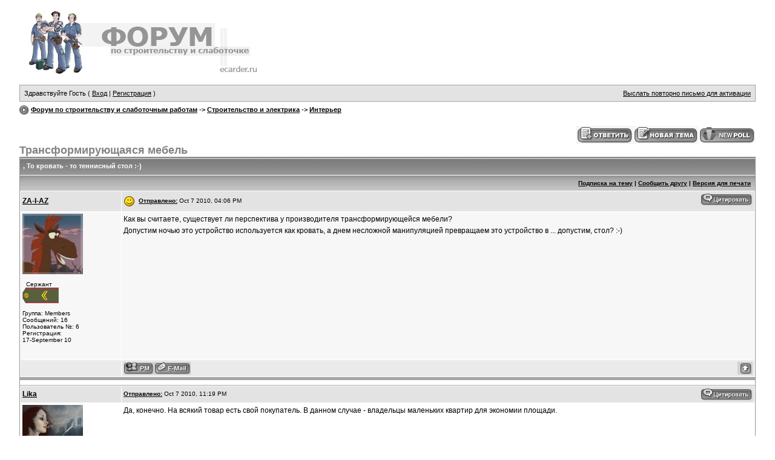

--- FILE ---
content_type: text/html; charset=windows-1251
request_url: http://www.ecarder.ru/forum/index.php?showtopic=5758
body_size: 6818
content:
<html> 
<head> 
<title>Форум по строительству и слаботочным работам, Трансформирующаяся мебель</title> 
<meta http-equiv="content-type" content="text/html; charset=windows-1251" />
 
<LINK href="s.css" rel="stylesheet"> 
 
</head> 
<body>
<div id="ipbwrapper">
<script language='JavaScript' type="text/javascript">
<!--
function buddy_pop() { window.open('index.php?act=buddy&s=','BrowserBuddy','width=250,height=500,resizable=yes,scrollbars=yes'); }
function chat_pop(cw,ch)  { window.open('index.php?s=&act=chat&pop=1','Chat','width='+cw+',height='+ch+',resizable=yes,scrollbars=yes'); }
function multi_page_jump( url_bit, total_posts, per_page )
{
pages = 1; cur_st = parseInt(""); cur_page  = 1;
if ( total_posts % per_page == 0 ) { pages = total_posts / per_page; }
 else { pages = Math.ceil( total_posts / per_page ); }
msg = "Введите номер страницы, к которой хотите перейти." + " " + pages;
if ( cur_st > 0 ) { cur_page = cur_st / per_page; cur_page = cur_page -1; }
show_page = 1;
if ( cur_page < pages )  { show_page = cur_page + 1; }
if ( cur_page >= pages ) { show_page = cur_page - 1; }
 else { show_page = cur_page + 1; }
userPage = prompt( msg, show_page );
if ( userPage > 0  ) {
	if ( userPage < 1 )     {    userPage = 1;  }
	if ( userPage > pages ) { userPage = pages; }
	if ( userPage == 1 )    {     start = 0;    }
	else { start = (userPage - 1) * per_page; }
	window.location = url_bit + "&st=" + start;
}
}
//-->
</script>
<br><table width=100% align=center>
<tr><td><a href=http://www.ecarder.ru/forum/><img src=Skin/ecarder.png width=400 height=110 border=0></a></td>
<td></td>
</tr>
</table><br>

  <table width="100%" id="userlinks" cellspacing="6">
   <tr>
    <td>Здравствуйте Гость ( <a href='http://www.ecarder.ru/forum/index.php?act=Login&amp;CODE=00'>Вход</a> | <a href='http://www.ecarder.ru/forum/index.php?act=Reg&amp;CODE=00'>Регистрация</a> )</td>
    <td align='right'><a href='http://www.ecarder.ru/forum/index.php?act=Reg&amp;CODE=reval'>Выслать повторно письмо для активации</a></td>
   </tr>
  </table> 
<div id='navstrip' align='left'><img src='style_images/1/nav.gif' border='0'  alt='&gt;' />&nbsp;<a href='http://www.ecarder.ru/forum/index.php?act=idx'>Форум по строительству и слаботочным работам</a>&nbsp;-&gt;&nbsp;<a href='http://www.ecarder.ru/forum/index.php?act=SC&amp;c=1'>Строительство и электрика</a>&nbsp;-&gt;&nbsp;<a href='http://www.ecarder.ru/forum/index.php?showforum=5'>Интерьер</a></div>
<br /> 
    <script language='javascript' type='text/javascript'>
    <!--
    
    function link_to_post(pid)
    {
    	temp = prompt( "Копирование прямой ссылки этой темы, для сохранения ссылки в буфере обмена Вашего компьютера", "http://www.ecarder.ru/forum/index.php?showtopic=5758&view=findpost&p=" + pid );
    	return false;
    }
    
    function delete_post(theURL) {
       if (confirm('Вы действительно хотите удалить это сообщение?')) {
          window.location.href=theURL;
       }
       else {
          alert ('Не хотите, как хотите :)');
       } 
    }
    
    function PopUp(url, name, width,height,center,resize,scroll,posleft,postop) {
    if (posleft != 0) { x = posleft }
    if (postop  != 0) { y = postop  }

    if (!scroll) { scroll = 1 }
    if (!resize) { resize = 1 }

    if ((parseInt (navigator.appVersion) >= 4 ) && (center)) {
      X = (screen.width  - width ) / 2;
      Y = (screen.height - height) / 2;
    }
    if (scroll != 0) { scroll = 1 }

    var Win = window.open( url, name, 'width='+width+',height='+height+',top='+Y+',left='+X+',resizable='+resize+',scrollbars='+scroll+',location=no,directories=no,status=no,menubar=no,toolbar=no');
	}
	
	function ShowHide(id1, id2) {
	  if (id1 != '') expMenu(id1);
	  if (id2 != '') expMenu(id2);
	}
	
	function expMenu(id) {
	  var itm = null;
	  if (document.getElementById) {
		itm = document.getElementById(id);
	  } else if (document.all){
		itm = document.all[id];
	  } else if (document.layers){
		itm = document.layers[id];
	  }
	
	  if (!itm) {
	   // do nothing
	  }
	  else if (itm.style) {
		if (itm.style.display == "none") { itm.style.display = ""; }
		else { itm.style.display = "none"; }
	  }
	  else { itm.visibility = "show"; }
	}
    //-->
    </script>
    
<a name='top'></a>


<table width="100%" cellpadding="0" cellspacing="0" border="0">
<tr>
 <td align='left' width="20%" nowrap="nowrap">&nbsp;</td>
 <td align='right' width="80%"><a href='http://www.ecarder.ru/forum/index.php?act=Post&amp;CODE=02&amp;f=5&amp;t=5758'><img src='style_images/1/t_reply.gif' border='0'  alt='Reply to this topic' /></a><a href='http://www.ecarder.ru/forum/index.php?act=Post&amp;CODE=00&amp;f=5' title='Создание новой темы'><img src='style_images/1/t_new.gif' border='0'  alt='Start new topic' /></a><a href='http://www.ecarder.ru/forum/index.php?act=Post&amp;CODE=10&amp;f=5'><img src='style_images/1/t_poll.gif' border='0'  alt='Start Poll' /></a></td>
</tr>
</table>
<h1>Трансформирующаяся мебель</h1>
<div class="tableborder">
    <div class='maintitle'><b>, То кровать - то теннисный стол :-)</b></div>
	<div align='right' class='postlinksbar'>
	  <strong><a href='http://www.ecarder.ru/forum/index.php?act=Track&amp;f=5&amp;t=5758'>Подписка на тему</a> |
	  <a href='http://www.ecarder.ru/forum/index.php?act=Forward&amp;f=5&amp;t=5758'>Сообщить другу</a> |
	  <a href='http://www.ecarder.ru/forum/index.php?act=Print&amp;client=printer&amp;f=5&amp;t=5758'>Версия для печати</a></strong>
	</div>
	
	<!--Begin Msg Number 6401-->
    <table width='100%' border='0' cellspacing='1' cellpadding='3'>
    <tr>
      <td valign='middle' class='row4' width="1%"><a name='entry6401'></a><span class='normalname'><a href='http://www.ecarder.ru/forum/index.php?showuser=6'>ZA-I-AZ</a></span></td>
        <td class='row4' valign='top' width="99%">
        
        <!-- POSTED DATE DIV -->
        
        <div align='left' class='row4' style='float:left;padding-top:4px;padding-bottom:4px'>
        <img src='style_images/1/icon1.gif' alt='' />&nbsp;&nbsp;<span class='postdetails'><b><a title="Показать ссылку этой темы" href="#" onclick="link_to_post(6401); return false;" style="text-decoration:underline">Отправлено:</a></b> Oct 7 2010, 04:06 PM</span>
        </div>
        
<!-- REPORT / DELETE / EDIT / QUOTE DIV -->

<noindex><div align='right'>
<a href='http://www.ecarder.ru/forum/index.php?act=Post&amp;CODE=06&amp;f=5&amp;t=5758&amp;p=6401'><img src='style_images/1/p_quote.gif' border='0'  alt='Quote Post' /></a>
</div></noindex>

</td>
</tr>
<tr>
<td valign='top' class='post2'>
<span class='postdetails'><img src='http://www.ecarder.ru/forum/uploads/av-6.jpg' border='0' width='100' height='100' alt='' /><br /><br />
&#160;&#160;Сержант<br />
<img src='http://www.ecarder.ru/forum/html/team_icons/3.gif' border='0' alt='*' /><br /><br />
Группа: Members<br />
Сообщений: 16<br />
Пользователь №: 6<br />
Регистрация:<br>17-September 10<br /><br />
 </span><br />
        <!--$ author[field_1]-->
        <img src='style_images/1/spacer.gif' alt='' width='160' height='1' /><br /> 
      </td>
      <td width='100%' valign='top' class='post2'>
        <!-- THE POST 6401 -->
        <div class='postcolor'> Как вы считаете, существует ли перспектива у производителя трансформирующейся мебели? <br />Допустим ночью это устройство используется как кровать, а днем несложной манипуляцией превращаем это устройство в ... допустим, стол? :-)  </div>
        <noindex></noindex>
        <!-- THE POST -->
      </td>
    </tr>
    <tr>
      <td class='darkrow3' align='left'><b></b></td>
      <td class='darkrow3' nowrap="nowrap" align='left'>
      
        <!-- PM / EMAIL / WWW / MSGR -->
      
        <div align='left' class='darkrow3' style='float:left;width:auto'>
        <a href='http://www.ecarder.ru/forum/index.php?act=Msg&amp;CODE=04&amp;MID=6'><img src='style_images/1/p_pm.gif' border='0'  alt='PM' /></a><a href='http://www.ecarder.ru/forum/index.php?act=Mail&amp;CODE=00&amp;MID=6'><img src='style_images/1/p_email.gif' border='0'  alt='Email Poster' /></a>
        </div>
        
        <!-- REPORT / UP -->
         
        <div align='right'>
         <a href='javascript:scroll(0,0);'><img src='style_images/1/p_up.gif' alt='Top' border='0' /></a>
        </div>
      </td>
    </tr>
    </table>
    <div class='darkrow1' style='height:5px'><!-- --></div>
    <table width='100%' border='0' cellspacing='1' cellpadding='3'>
<tr><td bgcolor=#ffffff width=160px></td>
<td bgcolor=#ffffff>
</td></tr></table>
<div class='darkrow1' style='height:1px'></div>

	<!--Begin Msg Number 6403-->
    <table width='100%' border='0' cellspacing='1' cellpadding='3'>
    <tr>
      <td valign='middle' class='row4' width="1%"><a name='entry6403'></a><span class='normalname'><a href='http://www.ecarder.ru/forum/index.php?showuser=8'>Lika</a></span></td>
        <td class='row4' valign='top' width="99%">
        
        <!-- POSTED DATE DIV -->
        
        <div align='left' class='row4' style='float:left;padding-top:4px;padding-bottom:4px'>
        <span class='postdetails'><b><a title="Показать ссылку этой темы" href="#" onclick="link_to_post(6403); return false;" style="text-decoration:underline">Отправлено:</a></b> Oct 7 2010, 11:19 PM</span>
        </div>
        
<!-- REPORT / DELETE / EDIT / QUOTE DIV -->

<noindex><div align='right'>
<a href='http://www.ecarder.ru/forum/index.php?act=Post&amp;CODE=06&amp;f=5&amp;t=5758&amp;p=6403'><img src='style_images/1/p_quote.gif' border='0'  alt='Quote Post' /></a>
</div></noindex>

</td>
</tr>
<tr>
<td valign='top' class='post1'>
<span class='postdetails'><img src='http://www.ecarder.ru/forum/html/avatars/exbb/104.gif' border='0' alt='' /><br /><br />
&#160;&#160;Старший<br />
<img src='http://www.ecarder.ru/forum/html/team_icons/8.gif' border='0' alt='*' /><br /><br />
Группа: Members<br />
Сообщений: 47<br />
Пользователь №: 8<br />
Регистрация:<br>17-September 10<br /><br />
 </span><br />
        <!--$ author[field_1]-->
        <img src='style_images/1/spacer.gif' alt='' width='160' height='1' /><br /> 
      </td>
      <td width='100%' valign='top' class='post1'>
        <!-- THE POST 6403 -->
        <div class='postcolor'> Да, конечно. На всякий товар есть свой покупатель. В данном случае - владельцы маленьких квартир для экономии площади.  </div>
        <noindex></noindex>
        <!-- THE POST -->
      </td>
    </tr>
    <tr>
      <td class='darkrow3' align='left'><b></b></td>
      <td class='darkrow3' nowrap="nowrap" align='left'>
      
        <!-- PM / EMAIL / WWW / MSGR -->
      
        <div align='left' class='darkrow3' style='float:left;width:auto'>
        <a href='http://www.ecarder.ru/forum/index.php?act=Msg&amp;CODE=04&amp;MID=8'><img src='style_images/1/p_pm.gif' border='0'  alt='PM' /></a><a href='http://www.ecarder.ru/forum/index.php?act=Mail&amp;CODE=00&amp;MID=8'><img src='style_images/1/p_email.gif' border='0'  alt='Email Poster' /></a>
        </div>
        
        <!-- REPORT / UP -->
         
        <div align='right'>
         <a href='javascript:scroll(0,0);'><img src='style_images/1/p_up.gif' alt='Top' border='0' /></a>
        </div>
      </td>
    </tr>
    </table>
    <div class='darkrow1' style='height:5px'><!-- --></div>
    
	<!--Begin Msg Number 6408-->
    <table width='100%' border='0' cellspacing='1' cellpadding='3'>
    <tr>
      <td valign='middle' class='row4' width="1%"><a name='entry6408'></a><span class='normalname'><a href='http://www.ecarder.ru/forum/index.php?showuser=15'>Goshia</a></span></td>
        <td class='row4' valign='top' width="99%">
        
        <!-- POSTED DATE DIV -->
        
        <div align='left' class='row4' style='float:left;padding-top:4px;padding-bottom:4px'>
        <span class='postdetails'><b><a title="Показать ссылку этой темы" href="#" onclick="link_to_post(6408); return false;" style="text-decoration:underline">Отправлено:</a></b> Oct 8 2010, 11:53 AM</span>
        </div>
        
<!-- REPORT / DELETE / EDIT / QUOTE DIV -->

<noindex><div align='right'>
<a href='http://www.ecarder.ru/forum/index.php?act=Post&amp;CODE=06&amp;f=5&amp;t=5758&amp;p=6408'><img src='style_images/1/p_quote.gif' border='0'  alt='Quote Post' /></a>
</div></noindex>

</td>
</tr>
<tr>
<td valign='top' class='post2'>
<span class='postdetails'><img src='http://www.ecarder.ru/forum/uploads/av-15.jpg' border='0' width='94' height='90' alt='' /><br /><br />
&#160;&#160;Лейтенант<br />
<img src='http://www.ecarder.ru/forum/html/team_icons/9.gif' border='0' alt='*' /><br /><br />
Группа: Members<br />
Сообщений: 56<br />
Пользователь №: 15<br />
Регистрация:<br>18-September 10<br /><br />
 </span><br />
        <!--$ author[field_1]-->
        <img src='style_images/1/spacer.gif' alt='' width='160' height='1' /><br /> 
      </td>
      <td width='100%' valign='top' class='post2'>
        <!-- THE POST 6408 -->
        <div class='postcolor'> Такая мебель уже давно производится, но, я думаю, из кровати стол, скорее всего не получится, а вот стол, который при складывании становится тумбой, или сложенная кровать становится небольшим диваном - такие конструкции уже давно служат людям, имеющим небольшие квартиры.  </div>
        <noindex></noindex>
        <!-- THE POST -->
      </td>
    </tr>
    <tr>
      <td class='darkrow3' align='left'><b></b></td>
      <td class='darkrow3' nowrap="nowrap" align='left'>
      
        <!-- PM / EMAIL / WWW / MSGR -->
      
        <div align='left' class='darkrow3' style='float:left;width:auto'>
        <a href='http://www.ecarder.ru/forum/index.php?act=Msg&amp;CODE=04&amp;MID=15'><img src='style_images/1/p_pm.gif' border='0'  alt='PM' /></a><a href='http://www.ecarder.ru/forum/index.php?act=Mail&amp;CODE=00&amp;MID=15'><img src='style_images/1/p_email.gif' border='0'  alt='Email Poster' /></a><a href='http://ctroitexnologii.blogspot.com/' target='_blank'><img src='style_images/1/p_www.gif' border='0'  alt='Users Website' /></a>
        </div>
        
        <!-- REPORT / UP -->
         
        <div align='right'>
         <a href='javascript:scroll(0,0);'><img src='style_images/1/p_up.gif' alt='Top' border='0' /></a>
        </div>
      </td>
    </tr>
    </table>
    <div class='darkrow1' style='height:5px'><!-- --></div>
    
	<!--Begin Msg Number 6424-->
    <table width='100%' border='0' cellspacing='1' cellpadding='3'>
    <tr>
      <td valign='middle' class='row4' width="1%"><a name='entry6424'></a><span class='normalname'><a href='http://www.ecarder.ru/forum/index.php?showuser=16'>Assortei</a></span></td>
        <td class='row4' valign='top' width="99%">
        
        <!-- POSTED DATE DIV -->
        
        <div align='left' class='row4' style='float:left;padding-top:4px;padding-bottom:4px'>
        <span class='postdetails'><b><a title="Показать ссылку этой темы" href="#" onclick="link_to_post(6424); return false;" style="text-decoration:underline">Отправлено:</a></b> Oct 11 2010, 09:59 AM</span>
        </div>
        
<!-- REPORT / DELETE / EDIT / QUOTE DIV -->

<noindex><div align='right'>
<a href='http://www.ecarder.ru/forum/index.php?act=Post&amp;CODE=06&amp;f=5&amp;t=5758&amp;p=6424'><img src='style_images/1/p_quote.gif' border='0'  alt='Quote Post' /></a>
</div></noindex>

</td>
</tr>
<tr>
<td valign='top' class='post1'>
<span class='postdetails'><img src='http://www.ecarder.ru/forum/html/avatars/IPB_Community_Pack/Wub.gif' border='0' alt='' /><br /><br />
&#160;&#160;Сержант<br />
<img src='http://www.ecarder.ru/forum/html/team_icons/3.gif' border='0' alt='*' /><br /><br />
Группа: Members<br />
Сообщений: 18<br />
Пользователь №: 16<br />
Регистрация:<br>18-September 10<br /><br />
 </span><br />
        <!--$ author[field_1]-->
        <img src='style_images/1/spacer.gif' alt='' width='160' height='1' /><br /> 
      </td>
      <td width='100%' valign='top' class='post1'>
        <!-- THE POST 6424 -->
        <div class='postcolor'> Рынок трансформирующейся мебели широк, как на Западе, так и у нас. Конкретные модели я не видел пока что, не пользовался; причина – в своём доме меня устраивает и стандартная мебель. Однако если будут свободные деньги, обязательно посмотрю в сторону комфорта интерьера.   </div>
        <noindex></noindex>
        <!-- THE POST -->
      </td>
    </tr>
    <tr>
      <td class='darkrow3' align='left'><b></b></td>
      <td class='darkrow3' nowrap="nowrap" align='left'>
      
        <!-- PM / EMAIL / WWW / MSGR -->
      
        <div align='left' class='darkrow3' style='float:left;width:auto'>
        <a href='http://www.ecarder.ru/forum/index.php?act=Msg&amp;CODE=04&amp;MID=16'><img src='style_images/1/p_pm.gif' border='0'  alt='PM' /></a><a href='http://www.ecarder.ru/forum/index.php?act=Mail&amp;CODE=00&amp;MID=16'><img src='style_images/1/p_email.gif' border='0'  alt='Email Poster' /></a>
        </div>
        
        <!-- REPORT / UP -->
         
        <div align='right'>
         <a href='javascript:scroll(0,0);'><img src='style_images/1/p_up.gif' alt='Top' border='0' /></a>
        </div>
      </td>
    </tr>
    </table>
    <div class='darkrow1' style='height:5px'><!-- --></div>
    
	<!--Begin Msg Number 6453-->
    <table width='100%' border='0' cellspacing='1' cellpadding='3'>
    <tr>
      <td valign='middle' class='row4' width="1%"><a name='entry6453'></a><span class='normalname'><a href='http://www.ecarder.ru/forum/index.php?showuser=7'>lisss</a></span></td>
        <td class='row4' valign='top' width="99%">
        
        <!-- POSTED DATE DIV -->
        
        <div align='left' class='row4' style='float:left;padding-top:4px;padding-bottom:4px'>
        <span class='postdetails'><b><a title="Показать ссылку этой темы" href="#" onclick="link_to_post(6453); return false;" style="text-decoration:underline">Отправлено:</a></b> Oct 14 2010, 04:51 PM</span>
        </div>
        
<!-- REPORT / DELETE / EDIT / QUOTE DIV -->

<noindex><div align='right'>
<a href='http://www.ecarder.ru/forum/index.php?act=Post&amp;CODE=06&amp;f=5&amp;t=5758&amp;p=6453'><img src='style_images/1/p_quote.gif' border='0'  alt='Quote Post' /></a>
</div></noindex>

</td>
</tr>
<tr>
<td valign='top' class='post2'>
<span class='postdetails'><img src='http://www.ecarder.ru/forum/uploads/av-7.jpg' border='0' width='100' height='100' alt='' /><br /><br />
&#160;&#160;Лейтенант<br />
<img src='http://www.ecarder.ru/forum/html/team_icons/10.gif' border='0' alt='*' /><br /><br />
Группа: Members<br />
Сообщений: 60<br />
Пользователь №: 7<br />
Регистрация:<br>17-September 10<br /><br />
 </span><br />
        <!--$ author[field_1]-->
        <img src='style_images/1/spacer.gif' alt='' width='160' height='1' /><br /> 
      </td>
      <td width='100%' valign='top' class='post2'>
        <!-- THE POST 6453 -->
        <div class='postcolor'><!--QuoteBegin-Assortei+Oct 11 2010, 09:59 AM--></div><table border='0' align='center' width='95%' cellpadding='3' cellspacing='1'><tr><td><b>QUOTE</b> (Assortei @ Oct 11 2010, 09:59 AM)</td></tr><tr><td id='QUOTE'><!--QuoteEBegin--> Рынок трансформирующейся мебели широк, как на Западе, так и у нас. Конкретные модели я не видел пока что, не пользовался; причина – в своём доме меня устраивает и стандартная мебель. Однако если будут свободные деньги, обязательно посмотрю в сторону комфорта интерьера. <!--QuoteEnd--> </td></tr></table><div class='postcolor'> <!--QuoteEEnd--><br /> Трансформирующаяся мебель, это скорее шаг в сторону от комфорта, но в сторону увеличения жизненного пространства, и если вам нужно первое, то покупать ее не стоит.  </div>
        <noindex></noindex>
        <!-- THE POST -->
      </td>
    </tr>
    <tr>
      <td class='darkrow3' align='left'><b></b></td>
      <td class='darkrow3' nowrap="nowrap" align='left'>
      
        <!-- PM / EMAIL / WWW / MSGR -->
      
        <div align='left' class='darkrow3' style='float:left;width:auto'>
        <a href='http://www.ecarder.ru/forum/index.php?act=Msg&amp;CODE=04&amp;MID=7'><img src='style_images/1/p_pm.gif' border='0'  alt='PM' /></a><a href='http://www.ecarder.ru/forum/index.php?act=Mail&amp;CODE=00&amp;MID=7'><img src='style_images/1/p_email.gif' border='0'  alt='Email Poster' /></a>
        </div>
        
        <!-- REPORT / UP -->
         
        <div align='right'>
         <a href='javascript:scroll(0,0);'><img src='style_images/1/p_up.gif' alt='Top' border='0' /></a>
        </div>
      </td>
    </tr>
    </table>
    <div class='darkrow1' style='height:5px'><!-- --></div>
    
	<!--Begin Msg Number 6466-->
    <table width='100%' border='0' cellspacing='1' cellpadding='3'>
    <tr>
      <td valign='middle' class='row4' width="1%"><a name='entry6466'></a><span class='normalname'><a href='http://www.ecarder.ru/forum/index.php?showuser=31'>toha1</a></span></td>
        <td class='row4' valign='top' width="99%">
        
        <!-- POSTED DATE DIV -->
        
        <div align='left' class='row4' style='float:left;padding-top:4px;padding-bottom:4px'>
        <span class='postdetails'><b><a title="Показать ссылку этой темы" href="#" onclick="link_to_post(6466); return false;" style="text-decoration:underline">Отправлено:</a></b> Jan 12 2011, 10:24 PM</span>
        </div>
        
<!-- REPORT / DELETE / EDIT / QUOTE DIV -->

<noindex><div align='right'>
<a href='http://www.ecarder.ru/forum/index.php?act=Post&amp;CODE=06&amp;f=5&amp;t=5758&amp;p=6466'><img src='style_images/1/p_quote.gif' border='0'  alt='Quote Post' /></a>
</div></noindex>

</td>
</tr>
<tr>
<td valign='top' class='post1'>
<span class='postdetails'><img src='http://www.ecarder.ru/forum/uploads/av-31.gif' border='0' width='100' height='100' alt='' /><br /><br />
&#160;&#160;Сержант<br />
<img src='http://www.ecarder.ru/forum/html/team_icons/3.gif' border='0' alt='*' /><br /><br />
Группа: Members<br />
Сообщений: 16<br />
Пользователь №: 31<br />
Регистрация:<br>12-January 11<br /><br />
 </span><br />
        <!--$ author[field_1]-->
        <img src='style_images/1/spacer.gif' alt='' width='160' height='1' /><br /> 
      </td>
      <td width='100%' valign='top' class='post1'>
        <!-- THE POST 6466 -->
        <div class='postcolor'>  Мне кажется что такая мебель очень удобно при использовании в помещениях с малой квадратурой, в остальном не вижу смысла ее покупать и использовать.  </div>
        <noindex></noindex>
        <!-- THE POST -->
      </td>
    </tr>
    <tr>
      <td class='darkrow3' align='left'><b></b></td>
      <td class='darkrow3' nowrap="nowrap" align='left'>
      
        <!-- PM / EMAIL / WWW / MSGR -->
      
        <div align='left' class='darkrow3' style='float:left;width:auto'>
        <a href='http://www.ecarder.ru/forum/index.php?act=Msg&amp;CODE=04&amp;MID=31'><img src='style_images/1/p_pm.gif' border='0'  alt='PM' /></a><a href='http://www.ecarder.ru/forum/index.php?act=Mail&amp;CODE=00&amp;MID=31'><img src='style_images/1/p_email.gif' border='0'  alt='Email Poster' /></a>
        </div>
        
        <!-- REPORT / UP -->
         
        <div align='right'>
         <a href='javascript:scroll(0,0);'><img src='style_images/1/p_up.gif' alt='Top' border='0' /></a>
        </div>
      </td>
    </tr>
    </table>
    <div class='darkrow1' style='height:5px'><!-- --></div>
    
	<!--Begin Msg Number 6467-->
    <table width='100%' border='0' cellspacing='1' cellpadding='3'>
    <tr>
      <td valign='middle' class='row4' width="1%"><a name='entry6467'></a><span class='normalname'><a href='http://www.ecarder.ru/forum/index.php?showuser=31'>toha1</a></span></td>
        <td class='row4' valign='top' width="99%">
        
        <!-- POSTED DATE DIV -->
        
        <div align='left' class='row4' style='float:left;padding-top:4px;padding-bottom:4px'>
        <span class='postdetails'><b><a title="Показать ссылку этой темы" href="#" onclick="link_to_post(6467); return false;" style="text-decoration:underline">Отправлено:</a></b> Jan 12 2011, 10:24 PM</span>
        </div>
        
<!-- REPORT / DELETE / EDIT / QUOTE DIV -->

<noindex><div align='right'>
<a href='http://www.ecarder.ru/forum/index.php?act=Post&amp;CODE=06&amp;f=5&amp;t=5758&amp;p=6467'><img src='style_images/1/p_quote.gif' border='0'  alt='Quote Post' /></a>
</div></noindex>

</td>
</tr>
<tr>
<td valign='top' class='post2'>
<span class='postdetails'><img src='http://www.ecarder.ru/forum/uploads/av-31.gif' border='0' width='100' height='100' alt='' /><br /><br />
&#160;&#160;Сержант<br />
<img src='http://www.ecarder.ru/forum/html/team_icons/3.gif' border='0' alt='*' /><br /><br />
Группа: Members<br />
Сообщений: 16<br />
Пользователь №: 31<br />
Регистрация:<br>12-January 11<br /><br />
 </span><br />
        <!--$ author[field_1]-->
        <img src='style_images/1/spacer.gif' alt='' width='160' height='1' /><br /> 
      </td>
      <td width='100%' valign='top' class='post2'>
        <!-- THE POST 6467 -->
        <div class='postcolor'> Мне кажется что такая мебель очень удобна при использовании в помещениях с малой квадратурой, в остальном не вижу смысла ее покупать и устанавливать.  </div>
        <noindex></noindex>
        <!-- THE POST -->
      </td>
    </tr>
    <tr>
      <td class='darkrow3' align='left'><b></b></td>
      <td class='darkrow3' nowrap="nowrap" align='left'>
      
        <!-- PM / EMAIL / WWW / MSGR -->
      
        <div align='left' class='darkrow3' style='float:left;width:auto'>
        <a href='http://www.ecarder.ru/forum/index.php?act=Msg&amp;CODE=04&amp;MID=31'><img src='style_images/1/p_pm.gif' border='0'  alt='PM' /></a><a href='http://www.ecarder.ru/forum/index.php?act=Mail&amp;CODE=00&amp;MID=31'><img src='style_images/1/p_email.gif' border='0'  alt='Email Poster' /></a>
        </div>
        
        <!-- REPORT / UP -->
         
        <div align='right'>
         <a href='javascript:scroll(0,0);'><img src='style_images/1/p_up.gif' alt='Top' border='0' /></a>
        </div>
      </td>
    </tr>
    </table>
    <div class='darkrow1' style='height:5px'><!-- --></div>
    
	<!--Begin Msg Number 6480-->
    <table width='100%' border='0' cellspacing='1' cellpadding='3'>
    <tr>
      <td valign='middle' class='row4' width="1%"><a name='entry6480'></a><span class='normalname'><a href='http://www.ecarder.ru/forum/index.php?showuser=33'>Jane69</a></span></td>
        <td class='row4' valign='top' width="99%">
        
        <!-- POSTED DATE DIV -->
        
        <div align='left' class='row4' style='float:left;padding-top:4px;padding-bottom:4px'>
        <span class='postdetails'><b><a title="Показать ссылку этой темы" href="#" onclick="link_to_post(6480); return false;" style="text-decoration:underline">Отправлено:</a></b> Jan 13 2011, 12:48 PM</span>
        </div>
        
<!-- REPORT / DELETE / EDIT / QUOTE DIV -->

<noindex><div align='right'>
<a href='http://www.ecarder.ru/forum/index.php?act=Post&amp;CODE=06&amp;f=5&amp;t=5758&amp;p=6480'><img src='style_images/1/p_quote.gif' border='0'  alt='Quote Post' /></a>
</div></noindex>

</td>
</tr>
<tr>
<td valign='top' class='post1'>
<span class='postdetails'><img src='http://www.ecarder.ru/forum/uploads/av-33.jpg' border='0' width='100' height='100' alt='' /><br /><br />
&#160;&#160;Сержант<br />
<img src='http://www.ecarder.ru/forum/html/team_icons/3.gif' border='0' alt='*' /><br /><br />
Группа: Members<br />
Сообщений: 13<br />
Пользователь №: 33<br />
Регистрация:<br>13-January 11<br /><br />
 </span><br />
        <!--$ author[field_1]-->
        <img src='style_images/1/spacer.gif' alt='' width='160' height='1' /><br /> 
      </td>
      <td width='100%' valign='top' class='post1'>
        <!-- THE POST 6480 -->
        <div class='postcolor'> А я думаю, что трансформирующаяся мебель удобна в любом случае. Мне нравится трансформирующийся шкаф, примерно вот такой: <br /><br /><noindex><a rel=nofollow href='http://radikal.ru/F/s012.radikal.ru/i319/1101/2c/69c2f0712f08.jpg.html' target='_blank'><img src='http://s012.radikal.ru/i319/1101/2c/69c2f0712f08t.jpg' border='0' alt='user posted image' /></a></noindex>  </div>
        <noindex></noindex>
        <!-- THE POST -->
      </td>
    </tr>
    <tr>
      <td class='darkrow3' align='left'><b></b></td>
      <td class='darkrow3' nowrap="nowrap" align='left'>
      
        <!-- PM / EMAIL / WWW / MSGR -->
      
        <div align='left' class='darkrow3' style='float:left;width:auto'>
        <a href='http://www.ecarder.ru/forum/index.php?act=Msg&amp;CODE=04&amp;MID=33'><img src='style_images/1/p_pm.gif' border='0'  alt='PM' /></a><a href='http://www.ecarder.ru/forum/index.php?act=Mail&amp;CODE=00&amp;MID=33'><img src='style_images/1/p_email.gif' border='0'  alt='Email Poster' /></a>
        </div>
        
        <!-- REPORT / UP -->
         
        <div align='right'>
         <a href='javascript:scroll(0,0);'><img src='style_images/1/p_up.gif' alt='Top' border='0' /></a>
        </div>
      </td>
    </tr>
    </table>
    <div class='darkrow1' style='height:5px'><!-- --></div>
    
	<!--Begin Msg Number 6570-->
    <table width='100%' border='0' cellspacing='1' cellpadding='3'>
    <tr>
      <td valign='middle' class='row4' width="1%"><a name='entry6570'></a><span class='normalname'><a href='http://www.ecarder.ru/forum/index.php?showuser=35'>Sedaia</a></span></td>
        <td class='row4' valign='top' width="99%">
        
        <!-- POSTED DATE DIV -->
        
        <div align='left' class='row4' style='float:left;padding-top:4px;padding-bottom:4px'>
        <span class='postdetails'><b><a title="Показать ссылку этой темы" href="#" onclick="link_to_post(6570); return false;" style="text-decoration:underline">Отправлено:</a></b> Jan 21 2011, 05:29 PM</span>
        </div>
        
<!-- REPORT / DELETE / EDIT / QUOTE DIV -->

<noindex><div align='right'>
<a href='http://www.ecarder.ru/forum/index.php?act=Post&amp;CODE=06&amp;f=5&amp;t=5758&amp;p=6570'><img src='style_images/1/p_quote.gif' border='0'  alt='Quote Post' /></a>
</div></noindex>

</td>
</tr>
<tr>
<td valign='top' class='post2'>
<span class='postdetails'><img src='http://www.ecarder.ru/forum/uploads/av-35.gif' border='0' width='100' height='100' alt='' /><br /><br />
&#160;&#160;Сержант<br />
<img src='http://www.ecarder.ru/forum/html/team_icons/3.gif' border='0' alt='*' /><br /><br />
Группа: Members<br />
Сообщений: 19<br />
Пользователь №: 35<br />
Регистрация:<br>14-January 11<br /><br />
 </span><br />
        <!--$ author[field_1]-->
        <img src='style_images/1/spacer.gif' alt='' width='160' height='1' /><br /> 
      </td>
      <td width='100%' valign='top' class='post2'>
        <!-- THE POST 6570 -->
        <div class='postcolor'>    Я даже раздвижные диваны отвергаю - на них неудобно ни сидеть, ни лежать. Не хочу никаких трансформаций. Это так хлопотно. Только при крайней стесненности можно решиться на приобретение подобной мебели.  </div>
        <noindex></noindex>
        <!-- THE POST -->
      </td>
    </tr>
    <tr>
      <td class='darkrow3' align='left'><b></b></td>
      <td class='darkrow3' nowrap="nowrap" align='left'>
      
        <!-- PM / EMAIL / WWW / MSGR -->
      
        <div align='left' class='darkrow3' style='float:left;width:auto'>
        <a href='http://www.ecarder.ru/forum/index.php?act=Msg&amp;CODE=04&amp;MID=35'><img src='style_images/1/p_pm.gif' border='0'  alt='PM' /></a><a href='http://www.ecarder.ru/forum/index.php?act=Mail&amp;CODE=00&amp;MID=35'><img src='style_images/1/p_email.gif' border='0'  alt='Email Poster' /></a>
        </div>
        
        <!-- REPORT / UP -->
         
        <div align='right'>
         <a href='javascript:scroll(0,0);'><img src='style_images/1/p_up.gif' alt='Top' border='0' /></a>
        </div>
      </td>
    </tr>
    </table>
    <div class='darkrow1' style='height:5px'><!-- --></div>
    
	<!--Begin Msg Number 6610-->
    <table width='100%' border='0' cellspacing='1' cellpadding='3'>
    <tr>
      <td valign='middle' class='row4' width="1%"><a name='entry6610'></a><span class='normalname'><a href='http://www.ecarder.ru/forum/index.php?showuser=5'>kurage</a></span></td>
        <td class='row4' valign='top' width="99%">
        
        <!-- POSTED DATE DIV -->
        
        <div align='left' class='row4' style='float:left;padding-top:4px;padding-bottom:4px'>
        <span class='postdetails'><b><a title="Показать ссылку этой темы" href="#" onclick="link_to_post(6610); return false;" style="text-decoration:underline">Отправлено:</a></b> Feb 4 2011, 03:35 PM</span>
        </div>
        
<!-- REPORT / DELETE / EDIT / QUOTE DIV -->

<noindex><div align='right'>
<a href='http://www.ecarder.ru/forum/index.php?act=Post&amp;CODE=06&amp;f=5&amp;t=5758&amp;p=6610'><img src='style_images/1/p_quote.gif' border='0'  alt='Quote Post' /></a>
</div></noindex>

</td>
</tr>
<tr>
<td valign='top' class='post1'>
<span class='postdetails'><img src='http://www.ecarder.ru/forum/uploads/av-5.jpg' border='0' width='100' height='76' alt='' /><br /><br />
&#160;&#160;Солдат<br />
<img src='http://www.ecarder.ru/forum/html/team_icons/1.gif' border='0' alt='*' /><br /><br />
Группа: Members<br />
Сообщений: 6<br />
Пользователь №: 5<br />
Регистрация:<br>17-September 10<br /><br />
 </span><br />
        <!--$ author[field_1]-->
        <img src='style_images/1/spacer.gif' alt='' width='160' height='1' /><br /> 
      </td>
      <td width='100%' valign='top' class='post1'>
        <!-- THE POST 6610 -->
        <div class='postcolor'> Трансформируемая мебель, несомненно, приобретет популярность. Единственное, что цена ее будет выше чем у стандартной. Хотя логично - диван, кровать, обеденный стол и по совместительству шкаф  в одном флаконе - обойдутся куда дороже, чем приобретение всех этих элементов по одиночке.<br /> <!--emo&:D--><img src='http://www.ecarder.ru/forum/html/emoticons/biggrin.gif' border='0' style='vertical-align:middle' alt='biggrin.gif' /><!--endemo--> <br />Я все же сторонник с консервативными взглядами на эти вещи. По мне старые стандарты милее все таки. <!--emo&:D--><img src='http://www.ecarder.ru/forum/html/emoticons/biggrin.gif' border='0' style='vertical-align:middle' alt='biggrin.gif' /><!--endemo-->   </div>
        <noindex></noindex>
        <!-- THE POST -->
      </td>
    </tr>
    <tr>
      <td class='darkrow3' align='left'><b></b></td>
      <td class='darkrow3' nowrap="nowrap" align='left'>
      
        <!-- PM / EMAIL / WWW / MSGR -->
      
        <div align='left' class='darkrow3' style='float:left;width:auto'>
        <a href='http://www.ecarder.ru/forum/index.php?act=Msg&amp;CODE=04&amp;MID=5'><img src='style_images/1/p_pm.gif' border='0'  alt='PM' /></a><a href='http://www.ecarder.ru/forum/index.php?act=Mail&amp;CODE=00&amp;MID=5'><img src='style_images/1/p_email.gif' border='0'  alt='Email Poster' /></a>
        </div>
        
        <!-- REPORT / UP -->
         
        <div align='right'>
         <a href='javascript:scroll(0,0);'><img src='style_images/1/p_up.gif' alt='Top' border='0' /></a>
        </div>
      </td>
    </tr>
    </table>
    <div class='darkrow1' style='height:5px'><!-- --></div>
          
      <!--IBF.TOPIC_ACTIVE-->
      <div class="activeuserstrip" align="center">&laquo; <a href='http://www.ecarder.ru/forum/index.php?showtopic=5758&amp;view=old'>Предыдущая тема</a> &#0124; <strong><a href='http://www.ecarder.ru/forum/index.php?showforum=5'>Интерьер</a></strong> &#0124; <a href='http://www.ecarder.ru/forum/index.php?showtopic=5758&amp;view=new'>Следующая тема</a> &raquo;</div>
</div>
 
<br />
<table width="100%" cellpadding="0" cellspacing="0" border="0">
<tr>
 <td align='left' width="20%" nowrap="nowrap"><a href="javascript:ShowHide('topic_open','topic_closed')" title="Раскрыть опции темы"><img src='style_images/1/t_options.gif' border='0'  alt='Topic Options' /></a></td>
 <td align='right' width="80%"><a href='http://www.ecarder.ru/forum/index.php?act=Post&amp;CODE=02&amp;f=5&amp;t=5758'><img src='style_images/1/t_reply.gif' border='0'  alt='Reply to this topic' /></a><!--IBF.QUICK_REPLY_CLOSED--><a href='http://www.ecarder.ru/forum/index.php?act=Post&amp;CODE=00&amp;f=5' title='Создание новой темы'><img src='style_images/1/t_new.gif' border='0'  alt='Start new topic' /></a><a href='http://www.ecarder.ru/forum/index.php?act=Post&amp;CODE=10&amp;f=5'><img src='style_images/1/t_poll.gif' border='0'  alt='Start Poll' /></a></td>
</tr>
</table>

<!--IBF.QUICK_REPLY_OPEN-->
<div id='topic_open' style='display:none;z-index:2;'>
    <div class="tableborder">
	  <div class='maintitle'><img src='style_images/1/nav_m.gif' border='0'  alt='&gt;' width='8' height='8' />&nbsp;<a href="javascript:ShowHide('topic_open','topic_closed')">Скрыть опции темы</a></div>
	  <div class='tablepad'>
	   <b><a href='http://www.ecarder.ru/forum/index.php?act=Track&amp;f=5&amp;t=5758'>Подписаться на тему</a></b>
	   <br />
	   <span class='desc'>Уведомление на e-mail об ответах в тему, во время Вашего отсутствия на форуме.</span>
	   <br /><br />
	   <b><a href='http://www.ecarder.ru/forum/index.php?act=Track&amp;f=5&amp;type=forum'>Подписка на этот форум</a></b>
	   <br />
	   <span class='desc'>Уведомление на e-mail о новых темах на форуме, во время Вашего отсутствия на форуме.</span>
	   <br /><br />
	   <b><a href='http://www.ecarder.ru/forum/index.php?act=Print&amp;client=choose&amp;f=5&amp;t=5758'>Скачать/Распечатать тему</a></b>
	   <br />
	   <span class='desc'>Скачивание темы в различных форматах или просмотр версии для печати этой темы.</span>
	 </div>
   </div>
</div>

<br />

<div align='right'><form onsubmit="if(document.jumpmenu.f.value == -1){return false;}" action='http://www.ecarder.ru/forum/index.php?act=SF' method='get' name='jumpmenu'>
			             <input type='hidden' name='act' value='SF' />
<input type='hidden' name='s' value='' />
			             <select name='f' onchange="if(this.options[this.selectedIndex].value != -1){ document.jumpmenu.submit() }" class='forminput'>
			             <optgroup label="Перейти на сайт">
			              <option value='sj_home'>Главная страница форума</option>
			              <option value='sj_search'>Поиск</option>
			              <option value='sj_help'>Помощь</option>
			             </optgroup>
			             <optgroup label="Переход по форумам"><option value='-1'>Строительство и электрика</option>
<option value="3">&nbsp;&nbsp;- Слаботочные системы </option><!--fx:3-->
<option value="1">&nbsp;&nbsp;- Отделочные работы </option><!--fx:1-->
<option value="2">&nbsp;&nbsp;- Водоводы </option><!--fx:2-->
<option value="4">&nbsp;&nbsp;- Вентилирование </option><!--fx:4-->
<option value="5" selected="selected">&nbsp;&nbsp;- Интерьер </option><!--fx:5-->
<option value="6">&nbsp;&nbsp;- Околотематический раздел </option><!--fx:6-->
</optgroup>
</select>&nbsp;<input type='submit' value='ок!' class='forminput' /></form></div>

<br /> 
<br clear='all' />
<br />
<div align='center'>[ Script Execution time: 0.0240 ] &nbsp; [ 10 queries used ] &nbsp; [ GZIP выключен ] </div>
<br /> 
<noindex>

<div align='center' class='copyright'>Powered by <a href="http://www.invisionboard.com" target='_blank'>Invision Power Board</a> 1.3 (U) &copy; 2003 &nbsp;<a href='http://www.invisionpower.com' target='_blank'>IPS, Inc.</a></div></noindex>
</div> <center><a href="http://www.ecarder.ru/">Главная</a> :: Строительство домов <a href="https://trudodrug.ru/" target="_blank">trudodrug.ru</a> в Севастополе<br><br><script src=down.js></script></center></body></html>

--- FILE ---
content_type: text/css
request_url: http://www.ecarder.ru/forum/s.css
body_size: 1990
content:
.doit li { margin-top:0px !important; margin-bottom:10px !important;}
.doit li a:hover { background-color: #f7e7e7 !important;}

html { overflow-x: auto; } 

BODY { font-family: Verdana, Tahoma, Arial, sans-serif; font-size: 11px; color: #000; margin:0px;padding:0px;background-color:#FFF; text-align:center }
TABLE, TR, TD { font-family: Verdana, Tahoma, Arial, sans-serif; font-size: 11px; color: #000; }

#ipbwrapper { text-align:left; width:95%; margin-left:auto;margin-right:auto }
#ipbwrapper img { vertical-align:middle; border: 0px }

a:link, a:visited, a:active { text-decoration: underline; color: #000 }
a:hover { color: #465584; text-decoration:underline }

fieldset.search { padding:6px; line-height:150% }
label      { cursor:pointer; }
form       { display:inline; }
img.attach { border:2px outset #F7F7F8;padding:2px }

.googleroot  { padding:6px; line-height:130% }
.googlechild { padding:6px; margin-left:30px; line-height:130% }
.googlebottom, .googlebottom a:link, .googlebottom a:visited, .googlebottom a:active { font-size:11px; color: #3A4F6C; }
.googlish, .googlish a:link, .googlish a:visited, .googlish a:active { font-size:14px; font-weight:bold; color:#00D; }
.googlepagelinks { font-size:1.1em; letter-spacing:1px }
.googlesmall, .googlesmall a:link, .googlesmall a:active, .googlesmall a:visited { font-size:10px; color:#434951 }

li.helprow { padding:0px; margin:0px 0px 10px 0px }
ul#help    { padding:0px 0px 0px 15px }

option.cat { font-weight:bold; }
option.sub { font-weight:bold;color:#555 }
.caldate   { text-align:right;font-weight:bold;font-size:11px;color:#777;background-color:#E3E3E3;padding:4px;margin:0px }

.warngood { color:green }
.warnbad  { color:red }

#padandcenter { margin-left:auto;margin-right:auto;text-align:center;padding:14px 0px 14px 0px }

#profilename { font-size:28px; font-weight:bold; }
#calendarname { font-size:22px; font-weight:bold; }

#photowrap { padding:6px; }
#phototitle { font-size:24px; border-bottom:1px solid black }
#photoimg   { text-align:center; margin-top:15px } 

#ucpmenu    { line-height:150%;width:22%; border:1px solid #959595;background-color: #ffffff }
#ucpmenu p  { padding:2px 5px 6px 9px;margin:0px; }
#ucpcontent { background-color: #ffffff; border:1px solid #959595;line-height:150%; width:auto; padding:0; margin:0 }
#ucpcontent p  { padding:10px;margin:0px; }

#ipsbanner { position:absolute;top:1px;right:5%; }
#logostrip { border:1px solid #959595;background-color: #3860BB;background-image:url(style_images/1/tile_back.gif);padding:0px;margin:0px; }
#submenu   { border:1px solid #EEEEEE;background-color: #E3E3E3;font-size:10px;margin:3px 0px 3px 0px;color:#3A4F6C;font-weight:bold;}
#submenu a:link, #submenu  a:visited, #submenu a:active { font-weight:bold;font-size:10px;text-decoration: none; color: #3A4F6C; }
#userlinks { border:1px solid #A5A5A5; background-color: #E3E3E3 }

#navstrip  { font-weight:bold;padding:6px 0px 6px 0px; }

.activeuserstrip { background-color:#EEEEEE; padding:6px }

.pformstrip { background-color: #EAEAEA; color:#3A4F6C;font-weight:bold;padding:7px;margin-top:1px }
.pformleft  { background-color: #ffffff; padding:6px; margin-top:1px;width:25%; border-top:1px solid #A5A5A5; border-right:1px solid #A5A5A5; }
.pformleftw { background-color: #ffffff; padding:6px; margin-top:1px;width:40%; border-top:1px solid #A5A5A5; border-right:1px solid #A5A5A5; }
.pformright { background-color: #ffffff; padding:6px; margin-top:1px;border-top:1px solid #A5A5A5; }

.signature   { font-size: 10px; color: #339; line-height:150% }
.postdetails { font-size: 10px }
.postcolor   { font-size: 12px; line-height: 160% }

.normalname { font-size: 12px; font-weight: bold; color: #003 }
.normalname a:link, .normalname a:visited, .normalname a:active { font-size: 12px }
.unreg { font-size: 11px; font-weight: bold; color: #900 }

.post1 { background-color: #ffffff }
.post2 { background-color: #F7F7F8 }
.postlinksbar { background-color:#EAEAEA;padding:7px;margin-top:1px;font-size:10px; background-image: url(style_images/1/tile_sub.gif) }

.row1 { background-color: #ffffff }
.row2 { background-color: #E3E3E3 }
.row3 { background-color: #F7F7F8 }
.row4 { background-color: #E3E3E3 }

.darkrow1 { background-color: #A5A5A5; color:#4C77B6; }
.darkrow2 { background-color: #EEEEEE; color:#3A4F6C; }
.darkrow3 { background-color: #EAEAEA; color:#3A4F6C; }

.hlight { background-color: #E3E3E3 }
.dlight { background-color: #F7F7F8 }

.titlemedium { font-weight:bold; color:#3A4F6C; padding:7px; margin:0px; background-image: url(style_images/1/tile_sub.gif) }
.titlemedium  a:link, .titlemedium  a:visited, .titlemedium  a:active  { text-decoration: underline; color: #3A4F6C }

.maintitle {vertical-align: middle; font-weight: bold; color: #FFF; padding: 8px 0px 9px 5px; font-size: 11px; font-family: Lucida Grande, Tahoma, Verdana, Arial; background: url(Skin/t2.gif)}

.maintitle a:link, .maintitle  a:visited, .maintitle  a:active { text-decoration: none; color: #FFF }
.maintitle a:hover { text-decoration: underline }

.plainborder { border:1px solid #959595;background-color:#ffffff }
.tableborder { border:1px solid #959595;background-color:#FFF; padding:0; margin:0 }
.tablefill   { border:1px solid #959595;background-color:#ffffff;padding:6px;  }
.tablepad    { background-color:#ffffff;padding:6px }
.tablebasic  { width:100%; padding:0px 0px 0px 0px; margin:0px; border:0px }

.wrapmini    { float:left;line-height:1.5em;width:25% }
.pagelinks   { float:left;line-height:1.2em;width:35% }

.desc { font-size:10px; color:#434951 }
.edit { font-size: 9px }


.searchlite { font-weight:bold; color:#F00; background-color:#FF0 }

#QUOTE {
background-image: url("Skin/set.gif");
border-left:4px solid #465584;
border-top:1px solid #465584;
border-bottom:1px solid #465584;
border-right:1px solid #465584;
color: #000000;
font-family: Verdana, Arial;
font-size: 11px;
padding: 2px;
white-space: normal;
}

#CODE {
background: #FAFCFE;
border-left:4px solid #d6c5b6;
border-top:1px solid #d6c5b6;
border-bottom:1px solid #d6c5b6;
border-right:1px solid #d6c5b6;
color: #000000;
font-family: Verdana, Arial;
font-size: 11px;
padding: 2px;
white-space: normal;
}

.copyright { font-family: Verdana, Tahoma, Arial, Sans-Serif; font-size: 9px; line-height: 12px }

.codebuttons  { font-size: 10px; font-family: verdana, helvetica, sans-serif; vertical-align: middle }
.forminput, .textinput, .radiobutton, .checkbox  { font-size: 11px; font-family: verdana, helvetica, sans-serif; vertical-align: middle }

.thin { padding:6px 0px 6px 0px;line-height:140%;margin:2px 0px 2px 0px;border-top:1px solid #FFF;border-bottom:1px solid #FFF }

.purple { color:purple;font-weight:bold }
.red    { color:red;font-weight:bold }
.green  { color:green;font-weight:bold }
.blue   { color:blue;font-weight:bold }
.orange { color:#F90;font-weight:bold }

h1 {color: #808285;
	font: bold 18px tahoma, arial;
    margin: 0;
    padding: 0;}